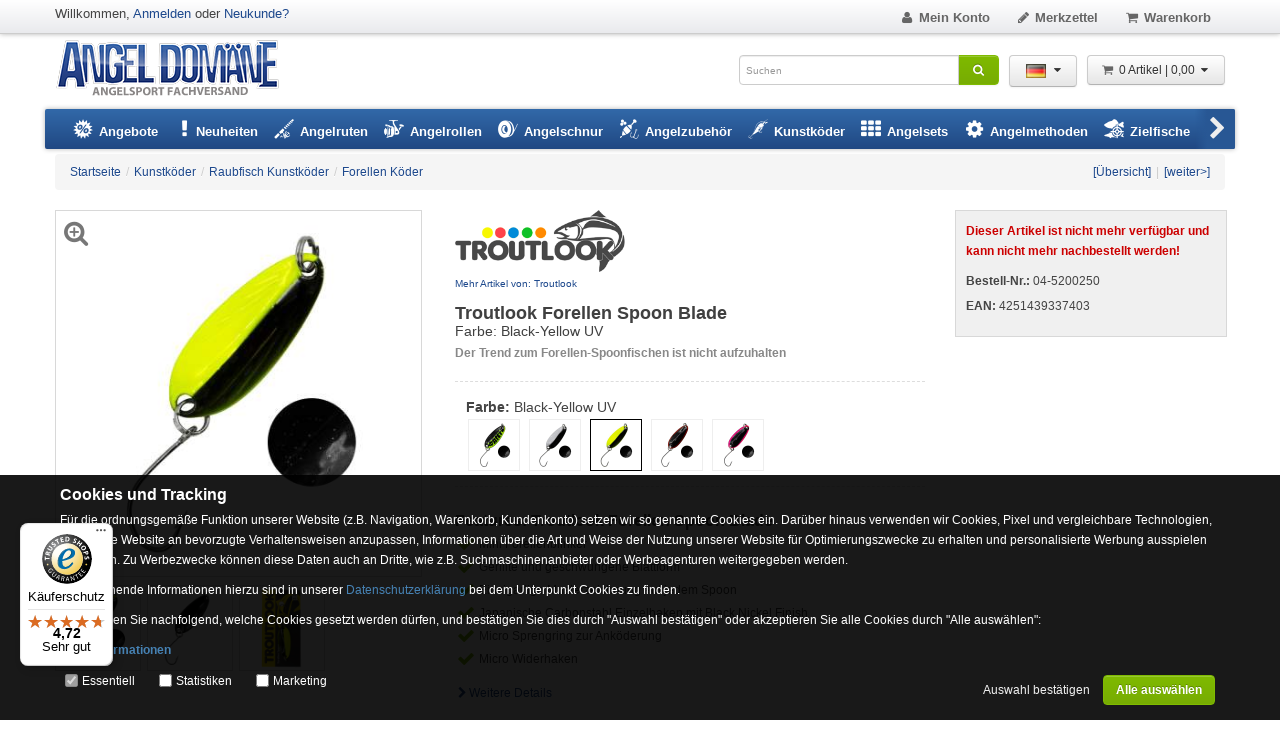

--- FILE ---
content_type: text/javascript
request_url: https://widgets.trustedshops.com/js/X00B0D4BBD22FBC3B9A1E04ACED924EB7.js
body_size: 1320
content:
((e,t)=>{const a={shopInfo:{tsId:"X00B0D4BBD22FBC3B9A1E04ACED924EB7",name:"angel-domaene.de",url:"www.angel-domaene.de",language:"de",targetMarket:"DEU",ratingVariant:"WIDGET",eTrustedIds:{accountId:"acc-cdb722f4-83ad-4dc8-8118-bc988823d8c9",channelId:"chl-773e4917-41c6-4f67-ab75-c15d35bcf533"},buyerProtection:{certificateType:"CLASSIC",certificateState:"PRODUCTION",mainProtectionCurrency:"EUR",classicProtectionAmount:100,maxProtectionDuration:30,plusProtectionAmount:2e4,basicProtectionAmount:100,firstCertified:"2012-06-14 00:00:00"},reviewSystem:{rating:{averageRating:4.72,averageRatingCount:3020,overallRatingCount:59803,distribution:{oneStar:71,twoStars:36,threeStars:68,fourStars:327,fiveStars:2518}},reviews:[{average:5,buyerStatement:"Alles Top",rawChangeDate:"2026-01-24T17:27:30.000Z",changeDate:"24.1.2026",transactionDate:"9.1.2026"},{average:5,buyerStatement:"Gute Preise, schneller Service. Danke!",rawChangeDate:"2026-01-24T11:41:36.000Z",changeDate:"24.1.2026",transactionDate:"9.1.2026"},{average:5,buyerStatement:"Fern Schnell Gut Hilfsbereit",rawChangeDate:"2026-01-24T10:49:40.000Z",changeDate:"24.1.2026",transactionDate:"9.1.2026"}]},features:["GUARANTEE_RECOG_CLASSIC_INTEGRATION","SHOP_CONSUMER_MEMBERSHIP","REVIEWS_AUTO_COLLECTION","DISABLE_REVIEWREQUEST_SENDING","MARS_EVENTS","MARS_REVIEWS","MARS_PUBLIC_QUESTIONNAIRE","MARS_QUESTIONNAIRE"],consentManagementType:"OFF",urls:{profileUrl:"https://www.trustedshops.de/bewertung/info_X00B0D4BBD22FBC3B9A1E04ACED924EB7.html",profileUrlLegalSection:"https://www.trustedshops.de/bewertung/info_X00B0D4BBD22FBC3B9A1E04ACED924EB7.html#legal-info",reviewLegalUrl:"https://help.etrusted.com/hc/de/articles/23970864566162"},contractStartDate:"2012-02-09 00:00:00",shopkeeper:{name:"e.webstores GmbH & Co. KG",street:"Zum Osterfeld 18",country:"DE",city:"Beverungen",zip:"37688"},displayVariant:"full",variant:"full",twoLetterCountryCode:"DE"},"process.env":{STAGE:"prod"},externalConfig:{trustbadgeScriptUrl:"https://widgets.trustedshops.com/assets/trustbadge.js",cdnDomain:"widgets.trustedshops.com"},elementIdSuffix:"-98e3dadd90eb493088abdc5597a70810",buildTimestamp:"2026-01-25T05:15:08.232Z",buildStage:"prod"},r=a=>{const{trustbadgeScriptUrl:r}=a.externalConfig;let n=t.querySelector(`script[src="${r}"]`);n&&t.body.removeChild(n),n=t.createElement("script"),n.src=r,n.charset="utf-8",n.setAttribute("data-type","trustbadge-business-logic"),n.onerror=()=>{throw new Error(`The Trustbadge script could not be loaded from ${r}. Have you maybe selected an invalid TSID?`)},n.onload=()=>{e.trustbadge?.load(a)},t.body.appendChild(n)};"complete"===t.readyState?r(a):e.addEventListener("load",(()=>{r(a)}))})(window,document);